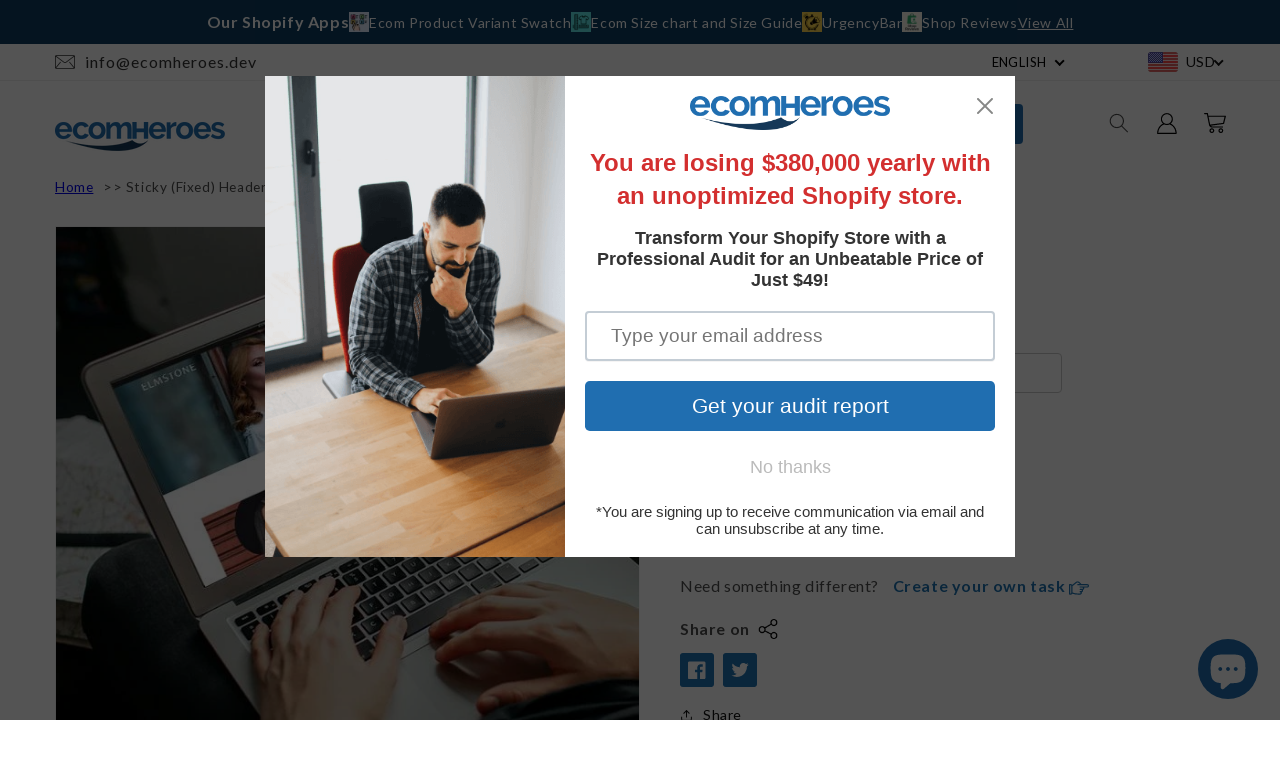

--- FILE ---
content_type: text/css
request_url: https://ecomheroes.dev/cdn/shop/t/7/assets/component-slideshow.scss?v=129230444526879784281675512820
body_size: -103
content:
slideshow-component {
  position: relative;
  display: block;
}

.spaced-section--full-width:first-child slideshow-component.page-width {
  margin-top: 5rem;
}

.spaced-section--full-width:last-child slideshow-component.page-width {
  margin-bottom: 5rem;
}

@media screen and (min-width: 750px) {
  .spaced-section--full-width:first-child slideshow-component.page-width {
    margin-top: calc(5rem + var(--page-width-margin));
  }

  .spaced-section--full-width:last-child slideshow-component.page-width {
    margin-bottom: calc(5rem + var(--page-width-margin));
  }
}

@media screen and (max-width: 989px) {
  .no-js slideshow-component .slider {
    padding-bottom: 3rem;
  }
}

slideshow-component .slideshow.banner {
  flex-direction: row;
  flex-wrap: nowrap;
  margin: 0;
}

.slideshow__slide {
  padding: 0;
  position: relative;
  display: flex;
  flex-direction: column;
}

@media screen and (max-width: 749px) {
  .slideshow--placeholder.banner--mobile-bottom.banner--adapt_image .slideshow__media,
  .slideshow--placeholder.banner--adapt_image:not(.banner--mobile-bottom) {
    height: 28rem;
  }
}

@media screen and (min-width: 750px) {
  .slideshow--placeholder.banner--adapt_image {
    height: 56rem;
  }
}

.slideshow__text.banner__box {
  display: flex;
  flex-direction: column;
  justify-content: center;
  max-width: 54.5rem;
}

.slideshow__text > * {
  max-width: 100%;
}

@media screen and (max-width: 749px) {
  .banner--mobile-bottom .slideshow__text.banner__box {
    max-width: 100%;
  }

  .banner--mobile-bottom .slideshow__text-wrapper {
    flex-grow: 1;
  }

  .banner--mobile-bottom .slideshow__text.banner__box {
    height: 100%;
  }

  .banner--mobile-bottom .slideshow__text .button {
    flex-grow: 0;
  }

  .slideshow__text.slideshow__text-mobile--left {
    align-items: flex-start;
    text-align: left;
  }

  .slideshow__text.slideshow__text-mobile--right {
    align-items: flex-end;
    text-align: right;
  }
}

@media screen and (min-width: 750px) {
  .slideshow__text.slideshow__text--left {
    align-items: flex-start;
    text-align: left;
  }

  .slideshow__text.slideshow__text--right {
    align-items: flex-end;
    text-align: right;
  }
}


.slideshow:not(.banner--mobile-bottom) .slideshow__text-wrapper {
  height: 100%;
}

@media screen and (min-width: 750px) {
  .slideshow__text-wrapper.banner__content {
    height: 100%;
    padding: 5rem;
  }
}

.slideshow__controls {
  border: 0.1rem solid rgba(var(--color-foreground), 0.08);
}

.spaced-section--full-width:last-child slideshow-component:not(.page-width) .slideshow__controls {
  border-bottom: none;
}

@media screen and (min-width: 750px) {
  .slideshow__controls {
    position: relative;
  }
}

slideshow-component:not(.page-width) .slider-buttons {
  border-right: 0;
  border-left: 0;
}

.slideshow__control-wrapper {
  display: flex;
}

.slideshow__autoplay {
  position: absolute;
  right: 0;
  border-left: none;
  display: flex;
  justify-content: center;
  align-items: center;
}

@media screen and (max-width: 749px) {
  slideshow-component.page-width .slideshow__autoplay {
    right: 1.5rem;
  }
}

@media screen and (min-width: 750px) {
  .slideshow__autoplay.slider-button {
    position: inherit;
    margin-left: 0.6rem;
    padding: 0 0 0 0.6rem;
    border-left: 0.1rem solid rgba(var(--color-foreground), 0.08);
  }
}

.slideshow__autoplay .icon.icon-play,
.slideshow__autoplay .icon.icon-pause {
  display: block;
  position: absolute;
  opacity: 1;
  transform: scale(1);
  transition: transform 150ms ease, opacity 150ms ease;
  width: 0.8rem;
  height: 1.2rem;
}

.slideshow__autoplay .icon.icon-play {
  height: 1rem;
}

.slideshow__autoplay path {
  fill: rgba(var(--color-foreground), 0.75);
}

.slideshow__autoplay:hover path {
  fill: rgb(var(--color-foreground));
}

@media screen and (forced-colors: active) {
  .slideshow__autoplay path,
  .slideshow__autoplay:hover path{
    fill: CanvasText;
  }
}

.slideshow__autoplay:hover svg {
  transform: scale(1.1);
}

.slideshow__autoplay--paused .icon-pause,
.slideshow__autoplay:not(.slideshow__autoplay--paused) .icon-play {
  visibility: hidden;
  opacity: 0;
  transform: scale(.8)
}


--- FILE ---
content_type: text/css
request_url: https://ecomheroes.dev/cdn/shop/t/7/assets/disclosure.scss?v=160129347545493074521675512820
body_size: -386
content:
.disclosure {
  position: relative;
}

.disclosure__button {
  align-items: center;
  cursor: pointer;
  display: flex;
  height: 4rem;
  padding: 0 1.5rem 0 1.5rem;
  font-size: 1.3rem;
  background-color: transparent;
}

.disclosure__list {
  border: 1px solid rgba(var(--color-foreground), 0.2);
  font-size: 1.4rem;
  margin-top: -0.5rem;
  min-height: 8.2rem;
  max-height: 19rem;
  max-width: 22rem;
  min-width: 12rem;
  width: max-content;
  overflow-y: auto;
  padding-bottom: 0.5rem;
  padding-top: 0.5rem;
  position: absolute;
  bottom: 100%;
  transform: translateY(-1rem);
  z-index: 2;
  background-color: rgb(var(--color-background));
}

.disclosure__item {
  position: relative;
}

.disclosure__link {
  display: block;
  padding: 0.5rem 2.2rem;
  text-decoration: none;
  line-height: calc(1 + 0.8 / var(--font-body-scale));
}


--- FILE ---
content_type: text/css
request_url: https://ecomheroes.dev/cdn/shop/t/7/assets/section-collection-list.scss?v=121320450490562429811675512820
body_size: -231
content:
@media screen and (max-width: 749px) {
  .collage-section + .collection-list-section .no-heading.no-mobile-link {
    margin-top: -7rem;
  }
  .collage-section + .collection-list-section .no-heading:not(.no-mobile-link) {
    margin-top: -1rem;
  }
}

@media screen and (min-width: 750px) {
  .collage-section + .collection-list-section .no-heading {
    margin-top: calc(-4rem - var(--page-width-margin));
  }
}

.collection-list-title {
  margin: 0;
}

@media screen and (max-width: 749px) {
  .collection-list-wrapper.page-width {
    padding: 0;
  }

  .collection-list:not(.slider) {
    padding-left: 0;
    padding-right: 0;
  }

  .collection-list-section .collection-list:not(.slider) {
    padding-left: 1.5rem;
    padding-right: 1.5rem;
  }
}

@media screen and (max-width: 749px) {
  .collection-list-wrapper:not(.no-heading) .title-wrapper-with-link {
    margin-top: -1rem;
  }
}

@media screen and (min-width: 750px) {
  .collection-list-wrapper.no-heading {
    margin-top: calc(6rem + var(--page-width-margin));
  }
}

.collection-list__item:only-child {
  max-width: 100%;
  width: 100%;
}

.collection-list__item .card--light-border:hover {
  border: 0.1rem solid rgba(var(--color-foreground), 0.04);
}

.collection-list__item:only-child .media {
  height: 35rem;
}

@media screen and (max-width: 749px) {
  .collection-list .collection-list__item {
    width: calc(100% - 3rem);
  }

  .collection-list__item.grid__item {
    padding-bottom: 1rem;
  }

  .slider.collection-list--1-items {
    padding-bottom: 0;
  }
}

.collection-list.negative-margin--small {
  margin-bottom: -1rem;
}

@media screen and (min-width: 750px) and (max-width: 989px) {
  .slider.collection-list--1-items,
  .slider.collection-list--2-items,
  .slider.collection-list--3-items,
  .slider.collection-list--4-items {
    padding-bottom: 0;
  }
}

@media screen and (min-width: 750px) {
  .collection-list__item:only-child > *:not(.card--media) {
    height: 320px;
  }

  .collection-list__item:only-child .media {
    height: 47rem;
  }

  .collection-list__item a:hover {
    box-shadow: none;
  }

  .collection-list.grid--3-col-tablet .grid__item {
    max-width: 33.33%;
  }

  .collection-list--4-items .grid__item,
  .collection-list--7-items .grid__item:nth-child(n + 4),
  .collection-list--10-items .grid__item:nth-child(n + 7) {
    width: 50%;
  }
}

@media screen and (max-width: 989px) {
  .collection-list.slider .collection-list__item {
    max-width: 100%;
  }
}

.collection-list__item .card__text,
.collection-list__item .card-colored {
  position: relative;
}


--- FILE ---
content_type: text/css
request_url: https://ecomheroes.dev/cdn/shop/t/7/assets/section-featured-product.scss?v=122737171318690349191675512820
body_size: -477
content:
.featured-product {
  margin-bottom: 5rem;
}

.featured-product .product__media-list {
  width: 100%;
  margin: 0;
  padding-bottom: 0;
}

.featured-product .product__media-item {
  padding-left: 0;
  width: 100%;
}

.featured-product .product__media-item:not(:first-child) {
  display: none;
}

.featured-product-section .background-secondary {
  padding-top: 5rem;
  padding-bottom: 0.1rem;
}

.background-secondary .featured-product {
  background: rgb(var(--color-background));
  padding: 2.5rem;
}

.product__view-details {
  display: block;
  text-decoration: none;
}

.product__view-details:hover {
  text-decoration: underline;
  text-underline-offset: 0.3rem;
}

.product__view-details .icon {
  width: 1.2rem;
  margin-left: 1.2rem;
  flex-shrink: 0;
}

.featured-product .share-button:nth-last-child(2) {
  display: inline-flex;
}

.share-button + .product__view-details {
  display: inline-flex;
  float: right;
}

.share-button + .product__view-details::after {
  content: "";
  clear: both;
  display: table;
}

@media screen and (min-width: 750px) {
  .featured-product .product__media-item {
    padding-bottom: 0;
  }

  .featured-product-section .background-secondary {
    padding-top: 7rem;
    padding-bottom: 2rem;
  }

  .background-secondary .featured-product {
    padding: 5rem;
  }
}

@media screen and (min-width: 990px) {
  .background-secondary .featured-product:not(.product--no-media) > .product__info-wrapper {
    padding: 0 0 0 5rem;
  }

  .featured-product:not(.product--no-media) > .product__info-wrapper {
    padding: 0 7rem;
  }

  .background-secondary .featured-product {
    background: rgb(var(--color-background));
    padding: 6rem 7rem;
  }
}


--- FILE ---
content_type: text/css
request_url: https://ecomheroes.dev/cdn/shop/t/7/assets/section-blog-post.scss?v=82918588872260352701675512820
body_size: -208
content:
.article-template > *:first-child:not(.article-template__hero-container) {
  margin-top: 5rem;
}

@media screen and (min-width: 750px) {
  .article-template > *:first-child:not(.article-template__hero-container) {
    margin-top: calc(5rem + var(--page-width-margin));
  }
}

.article-template__hero-container {
  max-width: 130rem;
  margin: 0 auto;
}

@media screen and (min-width: 1320px) {
  .article-template__hero-container:first-child {
    margin-top: calc(5rem + var(--page-width-margin));
  }
}

.article-template__hero-small {
  height: 11rem;
}

.article-template__hero-medium {
  height: 22rem;
}

.article-template__hero-large {
  height: 33rem;
}

@media screen and (min-width: 750px) and (max-width: 989px) {
  .article-template__hero-small {
    height: 22rem;
  }

  .article-template__hero-medium {
    height: 44rem;
  }

  .article-template__hero-large {
    height: 66rem;
  }
}

@media screen and (min-width: 990px) {
  .article-template__hero-small {
    height: 27.5rem;
  }

  .article-template__hero-medium {
    height: 55rem;
  }

  .article-template__hero-large {
    height: 82.5rem;
  }
}

.article-template header {
  margin-top: 4.4rem;
  margin-bottom: 2rem;
  line-height: calc(0.8 / var(--font-body-scale));
}

@media screen and (min-width: 750px) {
  .article-template header {
    margin-top: 5rem;
  }
}

.article-template__title {
  margin: 0;
}

.article-template__title:not(:only-child) {
  margin-bottom: 1rem;
}

.article-template__link {
  font-size: 1.8rem;
  display: flex;
  justify-content: center;
  align-items: center;
  text-decoration: none;
}

.article-template__link .icon-wrap {
  display: flex;
  margin-right: 1rem;
  transform: rotate(180deg);
}

.article-template__content {
  margin-top: 3rem;
  margin-bottom: 3rem;
}

.article-template__social-sharing {
  margin-top: 3rem;
}

.article-template__social-sharing + header,
.article-template__social-sharing + .article-template__content {
  margin-top: 1.5rem;
}

.article-template__comment-wrapper {
  margin-top: 5rem;
}

@media screen and (min-width: 750px) {
  .article-template__comment-wrapper {
    margin-top: 6rem;
  }
}

.article-template__comment-wrapper h2 {
  margin-top: 0;
}

.article-template__comments {
  margin-bottom: 5rem;
}

@media screen and (min-width: 750px) {
  .article-template__comments {
    margin-bottom: 7rem;
  }
}

.article-template__comments-fields {
  margin-bottom: 4rem;
}

.article-template__comments-comment {
  color: rgba(var(--color-foreground), 0.75);
  background-color: rgb(var(--color-background));
  margin-bottom: 1.5rem;
  padding: 2rem 2rem 1.5rem;
}

@media screen and (min-width: 750px) {
  .article-template__comments-comment {
    padding: 2rem 2.5rem;
  }
}

.article-template__comments-comment p {
  margin: 0 0 1rem;
}

.article-template__comment-fields > * {
  margin-bottom: 3rem;
}

@media screen and (min-width: 750px) {
  .article-template__comment-fields {
    display: grid;
    grid-template-columns: repeat(2, 1fr);
    grid-column-gap: 4rem;
  }
}

.article-template__comment-warning {
  margin: 2rem 0 2.5rem;
}

@media screen and (min-width: 990px) {
  .article-template__comments .pagination-wrapper {
    margin: 5rem 0 8rem;
  }
}


--- FILE ---
content_type: text/css
request_url: https://ecomheroes.dev/cdn/shop/t/7/assets/section-rich-text.scss?v=43410417247505521801675512820
body_size: -262
content:
.rich-text {
  margin: auto;
  text-align: center;
}

.rich-text.rich-text--full-width {
  max-width: initial;
  width: 100%;
}

.rich-text__blocks {
  margin: auto;
  /* 2.5rem margin on left & right */
  width: calc(100% - 5rem / var(--font-body-scale));
}

.rich-text__blocks * {
  overflow-wrap: break-word;
}

.rich-text--full-width .rich-text__blocks {
  /* 4rem (1.5rem + 2.5rem) margin on left & right */
  width: calc(100% - 8rem / var(--font-body-scale));
}

.rich-text:not(.rich-text--full-width),
.rich-text--full-width.color-background-1 {
  margin-top: 5rem;
  margin-bottom: 5rem;
}

.rich-text:not(.color-background-1) {
  padding-top: 5rem;
  padding-bottom: 5rem;
}

@media screen and (min-width: 750px) {
  .rich-text:not(.rich-text--full-width),
  .rich-text--full-width.color-background-1 {
    margin-top: calc(5rem + var(--page-width-margin));
    margin-bottom: calc(5rem + var(--page-width-margin));
  }

  .rich-text:not(.color-background-1) {
    padding-top: calc(5rem + var(--page-width-margin));
    padding-bottom: calc(5rem + var(--page-width-margin));
  }

  .rich-text__blocks {
    max-width: 50rem;
  }

  .rich-text--full-width .rich-text__blocks {
    /* 7.5rem (5rem + 2.5rem) margin on left & right */
    width: calc(100% - 15rem);
  }
}

@media screen and (min-width: 990px) {
  .rich-text__blocks {
    max-width: 78rem;
  }
}

/* Blocks */

.rich-text__blocks > * {
  margin-top: 0;
  margin-bottom: 0;
}

.rich-text__blocks > * + * {
  margin-top: 2rem;
}

.rich-text__blocks > * + a {
  margin-top: 3rem;
}


--- FILE ---
content_type: image/svg+xml
request_url: https://cdn.shopify.com/s/files/1/0559/9382/7381/t/1/assets/hand.svg
body_size: -273
content:
<svg xmlns="http://www.w3.org/2000/svg" version="1.1" xmlns:xlink="http://www.w3.org/1999/xlink" xmlns:svgjs="http://svgjs.com/svgjs" width="512" height="512" x="0" y="0" viewBox="0 0 512 512" style="enable-background:new 0 0 512 512" xml:space="preserve" class=""><g>
<g xmlns="http://www.w3.org/2000/svg">
	<g>
		<path d="M467.004,156.057H321.431l-47.728-47.928c-27.058-27.059-69.996-29.436-99.875-5.531l-91.499,73.199    c-8.09-11.999-21.805-19.906-37.332-19.906H14.999C6.715,155.89,0,162.605,0,170.888v239.977c0,8.283,6.715,14.999,14.999,14.999    h29.997c17.596,0,32.857-10.159,40.249-24.915c44.881,16.533,91.866,24.915,139.84,24.915c6.342,0,53.54,0,59.887,0    c24.811,0,44.996-20.185,44.996-44.996c0-5.855-1.136-11.448-3.181-16.584c19.095-5.203,33.178-22.688,33.178-43.41    c0-5.855-1.136-11.448-3.181-16.584c19.095-5.203,33.178-22.688,33.178-43.41c0-5.27-0.919-10.328-2.591-15.032h79.633    c24.811,0,44.996-20.185,44.996-44.996v-0.1C512,175.997,491.815,156.057,467.004,156.057z M59.994,380.868    c0,8.27-6.728,14.999-14.999,14.999H29.997V185.887h14.999c8.27,0,14.999,6.728,14.999,14.999V380.868z M482.003,200.852    c0,8.27-6.728,15.199-14.999,15.199H285.122c-8.283,0-14.999,6.515-14.999,14.799c0,8.283,6.715,14.999,14.999,14.999h59.187    c0.22,0.01,0.436,0.033,0.657,0.033c8.27,0,14.999,6.728,14.999,14.999c0,8.27-6.728,14.999-14.999,14.999h-59.994    c-8.283,0-14.999,6.715-14.999,14.999s6.715,14.999,14.999,14.999h29.997c8.27,0,14.999,6.728,14.999,14.999    s-6.728,14.999-14.999,14.999h-29.997c-8.283,0-14.999,6.715-14.999,14.999s6.715,14.999,14.999,14.999    c8.27,0,14.999,6.728,14.999,14.999s-6.728,14.999-14.999,14.999c-6.353,0-53.545,0-59.887,0    c-46.424,0-91.848-8.469-135.094-25.182V208.081l102.575-82.06c17.926-14.343,43.689-12.916,59.925,3.319l26.518,26.718    c-50.664,0-0.399-0.067-54.032-0.067c-8.283,0-14.999,6.715-14.999,14.999c0,8.283,6.715,14.799,14.999,14.799    c3.29,0,238.73,0.067,242.026,0.067c8.27,0,14.999,6.683,14.999,14.899V200.852z" fill="#2175b3" data-original="#000000" class=""></path>
	</g>
</g>
<g xmlns="http://www.w3.org/2000/svg">
</g>
<g xmlns="http://www.w3.org/2000/svg">
</g>
<g xmlns="http://www.w3.org/2000/svg">
</g>
<g xmlns="http://www.w3.org/2000/svg">
</g>
<g xmlns="http://www.w3.org/2000/svg">
</g>
<g xmlns="http://www.w3.org/2000/svg">
</g>
<g xmlns="http://www.w3.org/2000/svg">
</g>
<g xmlns="http://www.w3.org/2000/svg">
</g>
<g xmlns="http://www.w3.org/2000/svg">
</g>
<g xmlns="http://www.w3.org/2000/svg">
</g>
<g xmlns="http://www.w3.org/2000/svg">
</g>
<g xmlns="http://www.w3.org/2000/svg">
</g>
<g xmlns="http://www.w3.org/2000/svg">
</g>
<g xmlns="http://www.w3.org/2000/svg">
</g>
<g xmlns="http://www.w3.org/2000/svg">
</g>
</g></svg>

--- FILE ---
content_type: image/svg+xml
request_url: https://cdn.shopify.com/s/files/1/0559/9382/7381/t/1/assets/insta.svg
body_size: 473
content:
<svg width="41" height="41" viewBox="0 0 41 41" fill="none" xmlns="http://www.w3.org/2000/svg">
<path d="M20.5 40C31.2696 40 40 31.2696 40 20.5C40 9.73045 31.2696 1 20.5 1C9.73045 1 1 9.73045 1 20.5C1 31.2696 9.73045 40 20.5 40Z" stroke="#CCCCCC"/>
<g clip-path="url(#clip0_5158_498)">
<path d="M20.77 13.58C23.11 13.58 23.39 13.59 24.31 13.63C25.17 13.67 25.63 13.81 25.94 13.93C26.35 14.1 26.64 14.28 26.95 14.59C27.25 14.89 27.45 15.19 27.6 15.59C27.72 15.91 27.87 16.37 27.9 17.23C27.95 18.15 27.96 18.43 27.96 20.77C27.96 23.11 27.95 23.39 27.91 24.31C27.9055 24.8666 27.804 25.4182 27.61 25.94C27.44 26.35 27.26 26.64 26.95 26.95C26.65 27.25 26.35 27.45 25.94 27.61C25.63 27.73 25.17 27.87 24.31 27.91C23.39 27.95 23.11 27.96 20.77 27.96C18.43 27.96 18.15 27.96 17.22 27.91C16.6667 27.9043 16.1186 27.8028 15.6 27.61C15.18 27.45 14.9 27.26 14.59 26.95C14.28 26.65 14.09 26.35 13.93 25.95C13.7365 25.4246 13.635 24.8698 13.63 24.31C13.59 23.39 13.58 23.11 13.58 20.77C13.58 18.43 13.58 18.15 13.63 17.23C13.67 16.37 13.81 15.91 13.93 15.6C14.09 15.19 14.28 14.9 14.59 14.59C14.89 14.29 15.19 14.09 15.59 13.94C15.91 13.82 16.37 13.67 17.22 13.64C18.15 13.59 18.42 13.58 20.77 13.58V13.58ZM20.77 12C18.39 12 18.09 12.01 17.15 12.05C16.22 12.09 15.58 12.25 15.02 12.45C14.45 12.68 13.96 12.99 13.47 13.47C13 13.96 12.7 14.45 12.46 15.02C12.24 15.58 12.09 16.22 12.06 17.15C12 18.1 12 18.4 12 20.77C12 23.14 12.01 23.45 12.05 24.38C12.09 25.32 12.25 25.95 12.45 26.51C12.68 27.09 12.99 27.58 13.47 28.07C13.96 28.55 14.45 28.85 15.02 29.08C15.58 29.3 16.22 29.45 17.15 29.48C18.09 29.53 18.39 29.54 20.77 29.54C23.16 29.54 23.45 29.53 24.39 29.49C25.32 29.45 25.96 29.29 26.52 29.08C27.1043 28.8606 27.6333 28.5158 28.07 28.07C28.56 27.58 28.86 27.09 29.08 26.51C29.3 25.96 29.45 25.32 29.49 24.38C29.53 23.45 29.54 23.15 29.54 20.77C29.54 18.38 29.54 18.09 29.49 17.15C29.4774 16.4225 29.3421 15.7024 29.09 15.02C28.8677 14.4348 28.5195 13.9056 28.07 13.47C27.6317 13.026 27.1031 12.6816 26.52 12.46C25.8383 12.2037 25.1181 12.065 24.39 12.05C23.184 12.0016 21.9769 11.985 20.77 12V12Z" fill="#2175B3"/>
<path d="M20.8 15.9999C19.6065 15.9999 18.4619 16.474 17.618 17.3179C16.7741 18.1618 16.3 19.3064 16.3 20.4999C16.3 21.6934 16.7741 22.838 17.618 23.6819C18.4619 24.5258 19.6065 24.9999 20.8 24.9999C21.9935 24.9999 23.1381 24.5258 23.982 23.6819C24.8259 22.838 25.3 21.6934 25.3 20.4999C25.3 19.3064 24.8259 18.1618 23.982 17.3179C23.1381 16.474 21.9935 15.9999 20.8 15.9999ZM20.8 23.4299C20.4159 23.4299 20.0355 23.3542 19.6806 23.2073C19.3258 23.0603 19.0033 22.8448 18.7317 22.5732C18.4601 22.3016 18.2446 21.9791 18.0976 21.6243C17.9506 21.2694 17.875 20.889 17.875 20.5049C17.875 20.1208 17.9506 19.7404 18.0976 19.3856C18.2446 19.0307 18.4601 18.7082 18.7317 18.4366C19.0033 18.165 19.3258 17.9495 19.6806 17.8026C20.0355 17.6556 20.4159 17.5799 20.8 17.5799C21.5757 17.5799 22.3197 17.8881 22.8683 18.4366C23.4168 18.9852 23.725 19.7291 23.725 20.5049C23.725 21.2807 23.4168 22.0246 22.8683 22.5732C22.3197 23.1217 21.5757 23.4299 20.8 23.4299V23.4299ZM25.43 16.9999C25.7085 16.9999 25.9755 16.8893 26.1725 16.6924C26.3694 16.4955 26.48 16.2284 26.48 15.9499C26.48 15.6714 26.3694 15.4044 26.1725 15.2074C25.9755 15.0105 25.7085 14.8999 25.43 14.8999C25.1515 14.8999 24.8844 15.0105 24.6875 15.2074C24.4906 15.4044 24.38 15.6714 24.38 15.9499C24.38 16.2284 24.4906 16.4955 24.6875 16.6924C24.8844 16.8893 25.1515 16.9999 25.43 16.9999Z" fill="#2175B3"/>
</g>
<defs>
<clipPath id="clip0_5158_498">
<rect width="18" height="18" fill="white" transform="translate(12 12)"/>
</clipPath>
</defs>
</svg>


--- FILE ---
content_type: image/svg+xml
request_url: https://cdn.shopify.com/s/files/1/0559/9382/7381/files/arrow-down.svg
body_size: -586
content:
<svg xmlns="http://www.w3.org/2000/svg" fill="none" viewBox="0 0 10 6" height="6" width="10">
<g id="feArrowDown1">
<path fill="#252C15" d="M1.2 0L4.8 3.6L8.4 0L9.6 1.2L4.8 6L0 1.2L1.2 0Z" clip-rule="evenodd" fill-rule="evenodd" id="feArrowDown2"></path>
</g>
</svg>
